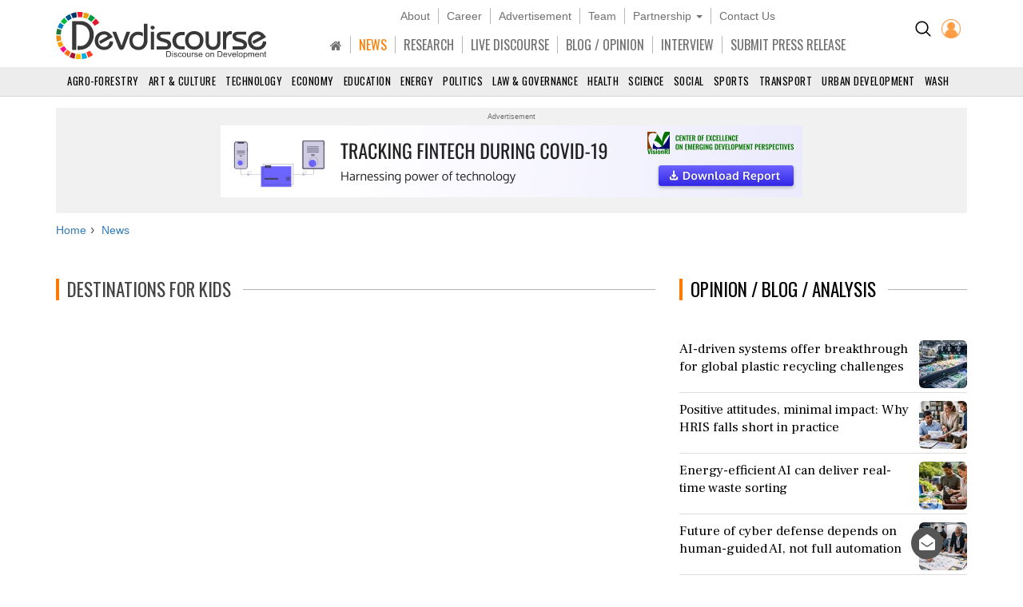

--- FILE ---
content_type: text/html; charset=utf-8
request_url: https://www.devdiscourse.com/news?tag=Destinations+for+Kids
body_size: 13617
content:
<!DOCTYPE html>
<html lang="en" dir="ltr">
<head prefix="og: http://ogp.me/ns# fb: http://ogp.me/ns/fb#">
    <title>Destinations for Kids News | Devdiscourse</title>
    <meta http-equiv="Content-Type" content="text/html; charset=UTF-8" />
        <meta name="robots" content="index, follow, noodp, noydir" />    <link rel="dns-prefetch" href="//fonts.googleapis.com" />
    <link rel="preconnect" href="//fonts.googleapis.com" />
    <link rel="dns-prefetch" href="https://www.devdiscourse.com" />
    <link rel="preconnect" href="https://www.devdiscourse.com" />
    <link rel="dns-prefetch" href="https://platform.twitter.com" />
    <link rel="dns-prefetch" href="https://cdn.jsdelivr.net" />
    <link rel="dns-prefetch" href="https://ajax.googleapis.com" />
    <meta name="viewport" content="width=device-width, initial-scale=1.0" />
    <meta http-equiv="X-UA-Compatible" content="IE=edge,chrome=1" />
    <meta name="description" content="Latest News on Destinations for Kids, Read more information on Destinations for Kids" />

    <meta name="keywords" content="Destinations for Kids, Daily News, Latest News, Breaking News, India News, World News, International Development News | Devdiscourse" />
    <meta name="yandex-verification" content="a0b546ce138f124a" />
    <meta name="msvalidate.01" content="19654C69032AD812D02557896AE33322" />
    <meta name="p:domain_verify" content="62f50ac33a9c9b709aceb7a61fc4ac84" />
    <link rel="apple-touch-icon" sizes="180x180" href="https://www.devdiscourse.com/AdminFiles/Favicon/apple-touch-icon.png" />
    <link rel="icon" type="image/png" sizes="32x32" href="https://www.devdiscourse.com/AdminFiles/Favicon/favicon-32x32.png" />
    <link rel="manifest" href="https://www.devdiscourse.com/AdminFiles/Favicon/manifest.json" />
    <link rel="mask-icon" href="https://www.devdiscourse.com/AdminFiles/Favicon/safari-pinned-tab.svg" color="#ff6a00" />
    <link rel="shortcut icon" href="https://www.devdiscourse.com/AdminFiles/Favicon/favicon-144x144.png" />
    <link rel="alternate" type="application/rss+xml" title="Devdiscourse News" href="http://www.devdiscourse.com/rss/website">
    <meta name="msapplication-TileColor" content="#ffffff" />
    <meta name="msapplication-config" content="https://www.devdiscourse.com/AdminFiles/Favicon/browserconfig.xml" />
    <meta name="theme-color" content="#ffffff" />
    <link rel="canonical" href="https://www.devdiscourse.com/news?tag=Destinations for Kids" />
    <link rel="publisher" href="https://www.facebook.com/devdiscourse" />
    <meta name="news_keywords" content="Destinations for Kids, Daily News, Latest News, Breaking News, India News, World News, International Development News | Devdiscourse" />
    <meta itemprop="name" content="Destinations for Kids News | Devdiscourse" />
    <meta itemprop="description" content="Latest News on Destinations for Kids, Read more information on Destinations for Kids" />
    <meta itemprop="image" content="https://www.devdiscourse.com/AdminFiles/Logo/devediscourse_banner.png&format=jpeg" />
    <meta itemprop="thumbnailUrl" href="https://www.devdiscourse.com/AdminFiles/Logo/devediscourse_banner.png&format=jpeg" />
    <meta name="twitter:card" content="summary_large_image" />
    <meta name="twitter:site" content="@dev_discourse" />
    <meta name="twitter:creator" content="@dev_discourse" />
    <meta property="fb:app_id" content="253802031818293" />
    <meta property="fb:pages" content="317536492049394" />
    <meta property="og:url" content="https://www.devdiscourse.com/news?tag=Destinations for Kids" />
    <meta property="og:type" content="website" />    <meta property="og:title" content="Destinations for Kids News | Devdiscourse" />
    <meta property="og:description" content="Latest News on Destinations for Kids, Read more information on Destinations for Kids" />
    <meta property="og:image" itemprop="image" content="https://www.devdiscourse.com/AdminFiles/Logo/devediscourse_banner.png&format=jpeg" />
    <meta property="og:site_name" content="Devdiscourse" />
    <meta content="600" property="og:image:width">
    <meta content="315" property="og:image:height">
        <meta name="article:author" content="Devdiscourse News Desk" />    <meta name="google-site-verification" content="r5Il08wU7uCy8_S_xmSdEukReZIwB9QSMMNM-i-d5AM" />
    <meta name="google-site-verification" content="T2QGF08VVCLWLtsJ-h-jYXkQe8sRf0czEYcgiaTUXi4" />
    
    <link rel="stylesheet" href="https://cdn.jsdelivr.net/npm/bootstrap@3.4.1/dist/css/bootstrap.min.css" async />
    <link rel="stylesheet" type="text/css" href="/Content/cssNew?v=qmbNaL8yy1MiMqLaZargCqiAnSxZ9tpv-pyE7k9q6Fg1" />
   <style>body{font-family: 'Frank Ruhl Libre',serif; -webkit-font-smoothing: antialiased; animation: 0s ease 0s 1 normal none running none; transition: all 0.5s ease; -webkit-transition: all 0.5s ease; padding-top: 110px;}#navBtn h1{display: none;}.font-oswald{font-family: 'Oswald',sans-serif; font-weight: 400;}.hovermenu:hover{color: red}.renderBody{outline: transparent}nav.navscrollmenu{background-color: #4d4d4d; overflow-x: auto; overflow-y: hidden; white-space: nowrap; z-index: 500}nav.navscrollmenu .item{display: inline-block}nav.navscrollmenu .dropdown{float: right}.item-right{float: right}.b-l-0{border-left-width: 0}.b-r-0{border-right-width: 0}.sortupIcon{position: absolute; color: #ededed !important; margin-left: 180px; margin-top: -19px}.globeBtn{padding: 20px 14px 14px 14px; cursor: pointer}.globeBtn.active{border-top: 3px solid #ff7b00; padding-top: 18px}.globeBtn:hover{background-color: #777}.header-list > li > a.linkBtn.active, .header-list > li > a.linkBtn:hover{color: #ff7b00;}.login-dropdown{position: absolute; right: 15px; background-color: #fff; min-width: 200px; z-index: 1000; display: none; -webkit-box-shadow: 0 6px 12px rgba(0,0,0,.175); box-shadow: 0 6px 12px rgba(0,0,0,.175); transition: .5s ease; font-family: 'Oswald',sans-serif}.login-dropdown.open{display: block}.login-dropdown li a{display: block; padding: 8px 20px; border-bottom: 1px solid #f1f1f1; clear: both; font-weight: 400; line-height: 1.42857143; color: #333; text-decoration: none; white-space: nowrap}.login-dropdown li a .fa{margin-right: 5px}.login-dropdown li a:hover{text-decoration: none; background-color: #efefef}.header-list > li{border-right: 1px solid #b8b8b8; padding-left: 10px; padding-right: 10px;}.header-list > li:last-child{border-right: 0px solid #b8b8b8;}.header-list > li > a{color: #707070;}.header-cont{position: fixed; width: 100%; z-index: 1000; background-color: #fff; top: 0; padding-top: 10px; border-bottom: 1px solid #d5d5d5;}ul.scrollmenu{font-size: 13px; text-transform: uppercase;}.p-t-10{padding-top: 10px;}.main-nav{font-size: 16px; margin-bottom: 0; margin-top: 15px; font-family: "oswald"}.fg-color{color: #ff6a00;}.font-sans-serif{font-family: sans-serif;}.p-t-15{padding-top: 15px;}.navBtn{padding-right: 10px;}.trend-number{color: #eaeef1; position: absolute; right: 0; z-index: -1; font-size: 50px; line-height: 30px; font-weight: 700;}.trend-title{font-size: 18px; font-weight: 500; line-height: 1.26; color: #333; padding-right: 5px;}.ls-1{letter-spacing: 1px;}.badge-tag{padding: 2px 8px; color: #fff; background-color: #ff7b00; float: right;}@media screen and (max-width:1500px){nav.navscrollmenu .dropdown, .item-right{float: none}}@media(max-width:1024px){.cp-0{padding-left: 0; padding-right: 0;}}@media screen and (max-width:768px){nav.navscrollmenu{padding-left: 35px}.header-cont{padding-top: 0; padding-bottom: 5px;}.cp-0{padding-left: 15px; padding-right: 15px;}}@media screen and (max-width:425px){.login-dropdown{position: absolute; right: 0; width: 100%; background-color: #fff}.infocus-bg-heading{font-size: 22px; padding: 10px 15px;}.trend-title{font-size: 18px}body{padding-top: 63px;}.full-width{width: 100%;}.width-100{width: 100px;}.header-cont .row div{padding-left: 5px; padding-right: 5px;}#regionInputGroup{margin-top: 10px;}}#news-alert{overflow: auto;}#news-alert::-webkit-scrollbar{width: 5px}#news-alert::-webkit-scrollbar-track{background: #f1f1f1}#news-alert::-webkit-scrollbar-thumb{background: #ff7a00}#news-alert::-webkit-scrollbar-thumb:hover{background: #555}</style>
    <link rel="preload" as="style" onload="this.onload=null;this.rel='stylesheet'" href="https://cdnjs.cloudflare.com/ajax/libs/font-awesome/4.7.0/css/font-awesome.min.css" async />
    
</head>
<body>
 <div class="bg-white header-cont"> <div class="container"> <div class="row"> <div class="col-xs-1 col-sm-1 visible-sm visible-xs text-left p-t-10"> <img src="/images/icons/menu-button.png" id="navBtn" class="img-responsive m-t-5" alt="Left Menu"/> </div><div class="col-md-3 col-sm-3 col-xs-4"> <img src="/AdminFiles/Logo/devdiscourse_logo.svg" title="Devdiscourse" alt="International Development News" class="img-responsive devdiscourse_logo" id="logoContainer"/> </div><div class="col-md-1 col-md-push-8 col-sm-2 col-md-offset-0 col-sm-offset-6 col-xs-offset-5 col-xs-2 cp-0 p-t-10"> <ul class="list-inline text-center"> <li class="p-t-5"> <a href="/Home/AdvancedSearch" title="Search"><img src="/images/icons/search_icon.png?width=20&amp;height=20" alt="Search on Devdiscourse"/></a> </li>    <li class="hidden-xs"> <a href="/Account/Login"><img src="/AdminFiles/Logo/loginUser.png?width=24&height=24" title="Devdiscourse Login" alt="User" /></a> </li>
    <li class="dropdown visible-xs-inline font-sans-serif">
        <a href="#" class="dropdown-toggle" data-toggle="dropdown"><img src="/images/icons/menu_dot.png?width=10&height=20&mode=crop" alt="Menu" /></a>
        <ul class="dropdown-menu dropdown-menu-right">
            <li class="item"> <a href="/" title="Home">HOME</a> </li>
            <li class="item"> <a href="/news-analysis" title="News">NEWS</a> </li>
            <li class="item"> <a href="/research" title="Research">RESEARCH</a> </li>
            <li class="item"> <a href="/live-discourse" title="Livediscourse">LIVE DISCOURSE</a> </li>
            <li class="item"> <a href="/blogs" title="Write for us">BLOG / OPINION</a> </li>
            <li class="item"> <a href="/press-release" title="Press Release">SUBMIT PRESS RELEASE</a> </li>
        </ul>
    </li> </ul> </div><div class="col-md-8 col-md-pull-1 col-sm-12 col-xs-12 text-center header-center"> <ul class="list-inline header-list font-sans-serif hidden-sm hidden-xs"> <li> <a href="/aboutus" title="About">About</a> </li><li> <a href="/career" title="Career">Career</a> </li><li> <a href="/advertisewithus" title="Advertisement">Advertisement</a> </li><li> <a href="/aboutus#devteam" title="Team" class="scroll-btn" data-link="devteam">Team</a> </li><li class="dropdown"> <a href="/partners/knowledge-partners" title="Partnership" class="dropdown-toggle" data-toggle="dropdown">Partnership <span class="caret"></span></a> <ul class="dropdown-menu"> <li> <a href="/partners/knowledge-partners">Knowledge Partnership</a> </li><li> <a href="/partners/media-partners">Media Partnership</a> </li></ul> </li><li> <a href="/aboutus#meet" title="Contact Us" class="scroll-btn" data-link="meet">Contact Us</a> </li></ul> <ul class="list-inline header-list main-nav visible-lg visible-md visible-sm hidden-xs"> <li class="item"> <a href="/" title="South Asia" class="linkBtn active"><span class="fa fa-home"></span></a> </li><li class="item"> <a href="/news-analysis" class="linkBtn" title="News" id="newsLink">NEWS</a> </li><li class="item"> <a href="/research" class="linkBtn" title="Research" id="researchLink">RESEARCH</a> </li><li class="item"> <a href="/live-discourse" class="linkBtn" title="Livediscourse" id="livediscourseLink">LIVE DISCOURSE</a> </li><li class="item"> <a href="/blogs" class="linkBtn" title="Analysis / Blog / Opinion" id="blogLink">BLOG / OPINION</a> </li><li class="item"> <a href="/blogs/interview" class="linkBtn" title="Interview" id="interviewLink">INTERVIEW</a> </li><li class="item"> <a href="/press-release" class="linkBtn" title="Press Release" id="pressLink">SUBMIT PRESS RELEASE</a> </li></ul> </div></div></div><div id="NewsSector"> <nav class="container-fluid text-center m-t-10"> <ul class="scrollmenu no-margin"> <li> <a href="/news/agro-forestry" title="AGRO-Forestry">Agro-Forestry</a> </li><li> <a href="/news/art-culture" title="Art &amp; Culture">Art &amp; Culture</a> </li><li> <a href="/news/technology" title="Technology">Technology</a> </li><li> <a href="/news/economy-business" title="Economy & Business">Economy</a> </li><li> <a href="/news/education" title="Education">Education</a> </li><li> <a href="/news/energy-extractives" title="Energy &amp; Extractives">Energy</a> </li><li> <a href="/news/politics" title="Politics">Politics</a> </li><li> <a href="/news/law-governance" title="Law & Governance">Law & Governance</a> </li><li> <a href="/news/health" title="Health">Health</a> </li><li> <a href="/news/science-environment" title="Science & Environment">Science</a> </li><li> <a href="/news/socialgender" title="Social &amp; Gender">Social</a> </li><li> <a href="/news/sports" title="Sports">Sports</a> </li><li> <a href="/news/transport" title="Transport">Transport</a> </li><li> <a href="/news/urban-development" title="Urban Development">Urban Development</a> </li><li> <a href="/news/wash" class="lastSector" title="WASH">WASH</a> </li></ul> </nav> </div></div><div class="renderBody" tabindex="-1"> 

<style>.isDisabled{color: #222; cursor: not-allowed; opacity: 0.8; text-decoration: none; pointer-events: none;}.infocus-badge{padding: 3px 5px; margin-top: 5px; font-size: 12px; background-color: #ff7b00; color: #fff;}.media-heading{font-weight: 400;}.news-list-div{border-bottom: 1px solid #ddd; height: 100px;}.news-list-div .media h4{font-size: 17px;}.cover-img{padding-bottom: 54%; position: relative; background-size: cover;}.cover-img-overlay{position: absolute; width: 100%; height: 100%; background-color: rgba(0,0,0,0.4)}.text-cont{position: absolute; bottom: 0; padding: 20px;}.title-main{font-weight: 500; font-size: 36px;}.country-main{float: right; font-family: sans-serif; background-color: #000; color: #fff; padding: 8px 24px;}.title-sub{font-weight: 500; margin-top: 5px; line-height: 1.38; font-size: 20px}.country-sub{display: inline-block; font-family: sans-serif; z-index: 10; background-color: #000; color: #fff; padding: 2px 7px; font-size: 10px; margin-top: 5px}.p-l-0{padding-left: 0;}@media(max-width:1440px){.news-list-div{height: 120px;}}@media(max-width:768px){.news-list-div{height: 105px;}}@media(max-width:425px){#newsContainer .p-l-0{padding-left: 15px;}}</style><input type="hidden" value="Destinations for Kids" id="tag_value"/><div class="container"> <div class="advertisement-area" style="min-height:130px"> <div class="advertisement-title">Advertisement</div><div class="text-center" style="min-height:100px"> <a href="https://www.visionri.com/insight/24-tracking-fintech-during-covid-19-harnessing-power-of-technology" target="_blank" rel="noopener"> <img src="/Content/transparent.png" data-src="/AdminFiles/COE/fintech_728x90.jpg" class="lazy"/> </a> </div></div><ul class="breadcrumb breadcrumb_new m-t-10" itemscope itemtype="http://schema.org/BreadcrumbList"> <li itemprop="itemListElement" itemscope="" itemtype="http://schema.org/ListItem"> <a href="/" target="_top" itemprop="item"><span itemprop="name">Home</span></a> <meta itemprop="position" content="1"/> </li><li itemprop="itemListElement" itemscope="" itemtype="http://schema.org/ListItem"> <a href="/news" target="_top" itemprop="item"><span itemprop="name">News</span></a> <meta itemprop="position" content="2"/> </li></ul> <div class="row"> <div class="col-xs-12 col-md-8"> <h1 class="section-title"><span>Destinations for Kids</span></h1> <div class="row" id="newsContainer" style="min-height:400px;"> </div><div id="loading" style="display:none;"> <p class="text-center"><span class="fa fa-circle-o-notch fa-spin fa-3x fa-fw"></span> Loading... </p></div></div><div class="col-xs-12 col-md-4"> <div class="clearfix" id="opinion"></div><div class="clearfix m-t-30"> <h2 class="section-title2"> <span>TRENDING</span> </h2> 
<div class="media p-b-10"> <span class="trend-number">1</span> <div class="media-left"> <a href="/article/science-environment/3781779-tragedy-in-tauranga-landslide-leaves-families-grieving"> <img class="img-rounded lazy" data-src="/remote.axd?https://devdiscourse.blob.core.windows.net/aiimagegallery/01_08_2024_13_49_01_7257624.png?width=80&height=80&format=jpg&mode=crop" src="/Content/transparent.png?width=80&amp;height=80&amp;format=jpg&amp;mode=crop" alt="Tragedy in Tauranga: Landslide Leaves Families Grieving" /> </a> </div><div class="media-body"> <a href="/article/science-environment/3781779-tragedy-in-tauranga-landslide-leaves-families-grieving" title="Tragedy in Tauranga: Landslide Leaves Families Grieving" class="text-decoration"> <h4 class="media-heading trend-title">Tragedy in Tauranga: Landslide Leaves Families Grieving</h4> </a> <small class="media-meta font-sans-serif ls-1 text-uppercase text-muted"> Australia</small> </div></div><div class="media p-b-10"> <span class="trend-number">2</span> <div class="media-left"> <a href="/article/health/3781781-copper-peptides-skincares-multifunctional-marvels"> <img class="img-rounded lazy" data-src="/remote.axd?https://devdiscourse.blob.core.windows.net/imagegallery/03_03_2020_18_59_53_6525806.jpg?width=80&height=80&format=jpg&mode=crop" src="/Content/transparent.png?width=80&amp;height=80&amp;format=jpg&amp;mode=crop" alt="Copper Peptides: Skincare&#39;s Multifunctional Marvels" /> </a> </div><div class="media-body"> <a href="/article/health/3781781-copper-peptides-skincares-multifunctional-marvels" title="Copper Peptides: Skincare&#39;s Multifunctional Marvels" class="text-decoration"> <h4 class="media-heading trend-title">Copper Peptides: Skincare&#39;s Multifunctional Marvels</h4> </a> <small class="media-meta font-sans-serif ls-1 text-uppercase text-muted"> United Kingdom</small> </div></div><div class="media p-b-10"> <span class="trend-number">3</span> <div class="media-left"> <a href="/article/law-order/3781801-eu-vietnam-diplomatic-ties-strengthened-amid-global-trade-shifts"> <img class="img-rounded lazy" data-src="/remote.axd?https://devdiscourse.blob.core.windows.net/imagegallery/03_03_2020_19_04_52_2445844.jpg?width=80&height=80&format=jpg&mode=crop" src="/Content/transparent.png?width=80&amp;height=80&amp;format=jpg&amp;mode=crop" alt="EU-Vietnam Diplomatic Ties Strengthened Amid Global Trade Shifts" /> </a> </div><div class="media-body"> <a href="/article/law-order/3781801-eu-vietnam-diplomatic-ties-strengthened-amid-global-trade-shifts" title="EU-Vietnam Diplomatic Ties Strengthened Amid Global Trade Shifts" class="text-decoration"> <h4 class="media-heading trend-title">EU-Vietnam Diplomatic Ties Strengthened Amid Global Trade Shifts</h4> </a> <small class="media-meta font-sans-serif ls-1 text-uppercase text-muted"> Global</small> </div></div><div class="media p-b-10"> <span class="trend-number">4</span> <div class="media-left"> <a href="/article/sports-games/3782508-ladakh-scouts-from-mountain-infantry-to-ice-hockey-pioneers"> <img class="img-rounded lazy" data-src="/remote.axd?https://devdiscourse.blob.core.windows.net/imagegallery/16_01_2019_13_01_16_4088895.jpg?width=80&height=80&format=jpg&mode=crop" src="/Content/transparent.png?width=80&amp;height=80&amp;format=jpg&amp;mode=crop" alt="Ladakh Scouts: From Mountain Infantry to Ice Hockey Pioneers" /> </a> </div><div class="media-body"> <a href="/article/sports-games/3782508-ladakh-scouts-from-mountain-infantry-to-ice-hockey-pioneers" title="Ladakh Scouts: From Mountain Infantry to Ice Hockey Pioneers" class="text-decoration"> <h4 class="media-heading trend-title">Ladakh Scouts: From Mountain Infantry to Ice Hockey Pioneers</h4> </a> <small class="media-meta font-sans-serif ls-1 text-uppercase text-muted"> United States</small> </div></div></div><div class="m-t-20 clearfix" id="latestNews"></div><div id="AfricaEditionNews"></div><div id="EditionNews"></div><div class="clearfix m-t-30 hidden-xs hidden-sm"> <div class="bg-highlight p-t-10 p-b-10"> <div id="carousel-example-generic" class="carousel slide custom-carousel" data-ride="carousel"> <div class="carousel-inner" role="listbox"> <div class="item active"> <a href="https://play.google.com/store/apps/details?id=com.visionri.devdiscourse" target="_blank" title="Devdiscourse - Download our App" rel="noreferrer"><img src="/AdminFiles/Ads/devdiscourse_app_300x300.jpg" class="img-responsive" /></a> </div><div class="item"> <a href="https://visionri.com/Home/IdeaME" target="_blank" title="IDEA-ME" rel="noreferrer"> <img data-src="/AdminFiles/Ads/idea_me_300x300.jpg" class="img-responsive lazy" /> </a> </div><div class="item"> <a href="https://visionri.com/Home/IdeaKM" target="_blank" title="IDEA-KM" rel="noreferrer"> <img data-src="/AdminFiles/Ads/idea_km_300x300.jpg" class="img-responsive lazy" /> </a> </div><div class="item"> <a href="https://visionri.com/Home/Vithi" target="_blank" title="Vithi" rel="noreferrer"> <img data-src="/AdminFiles/Ads/vithi_300x300.jpg" class="img-responsive lazy" /> </a> </div><div class="item"> <a href="https://visionri.com/Home/Vyapad" target="_blank" title="Vyapad" rel="noreferrer"> <img data-src="/AdminFiles/Ads/vyapad_300x300.jpg" class="img-responsive lazy" /> </a> </div><div class="item"> <a href="https://visionri.com/Home/Vyoma" target="_blank" title="Vyoma" rel="noreferrer"> <img data-src="/AdminFiles/Ads/vyoma_300x300.jpg" class="img-responsive lazy" /> </a> </div></div></div></div> </div><div class="clearfix m-t-30" id="videoNews"></div></div></div></div>
 </div><div class="feedbackPopup"> <div class="f-18"> Give Feedback <span class="fa fa-times pull-right" id="cancelPopup"></span> </div><div class="m-t-10"> <label class="control-label" for="fuser">Name</label> <input type="text" class="form-control" id="fuser" placeholder="Enter your name"/> </div><div class="m-t-20"> <label class="control-label" for="femail">Email</label> <input type="text" class="form-control" id="femail" placeholder="Enter your email"/> </div><div class="m-t-20"> <label class="control-label" for="fmessage">Message</label><textarea class="form-control" id="fmessage" placeholder="Enter your message"></textarea> </div><div class="m-t-20"> <button type="button" class="btn btn-primary btn-block" id="submitFeedBtn">Submit</button> </div></div><button type="button" id="myBtn" class="floating-btn" title="Back to Top"><span class="fa fa-angle-up fa-2x" style="margin-top:-3px"></span></button> <button type="button" id="feedbackBtn" class="hidden-xs floating-btn" title="Give Feedback"><span class="fa fa-envelope-open"></span></button> <div class="bg-white p-t-20"> <div class="footer"> <div class="footer-head bg-highlight"> <div class="container-fluid"> <div class="row"> <div class="col-md-6 col-md-offset-1 col-sm-offset-0 col-sm-12 text-center"> <ul class="nav navbar-nav"> <li> <a href="/" title="Home">HOME</a> </li><li> <a href="/aboutus" title="About Us">ABOUT</a> </li><li> <a href="/career" title="Career">CAREER</a> </li><li> <a href="/advertisewithus" title="Advertisement">ADVERTISEMENT</a> </li><li> <a href="/aboutus#devteam" title="Team">TEAM</a> </li><li> <a href="/partners/knowledge-partners" title="Knowwledge Partnership">KNOWLEDGE PARTNERSHIP</a> </li><li> <a href="/partners/media-partners" title="Media Partnership">MEDIA PARTNERSHIP</a> </li><li> <a href="/internship" title="Internship with Devdiscourse">INTERNSHIP</a> </li><li> <a href="/aboutus#meet" title="Contact Us">CONTACT US</a> </li></ul> </div><div class="col-md-4 col-sm-12 text-right"> <div class="form-inline" style="text-align:left;"> <span>Subscribe to our Newsletter &nbsp;</span> <div class="input-group"> <input type="text" class="form-control b-left-r b-r-0" aria-label="Subscribe For Email" id="subscribeEmail" placeholder="Email*"> <div class="input-group-btn"> <button class="btn btn-primary b-right-r b-l-0" id="subscribeBtn" type="button"> SUBSCRIBE </button> </div></div></div></div></div></div></div> <div class="footer-body"> <div class="container"> <div class="row" style="margin-top:0;"> <div class="col-md-4 col-sm-8 col-xs-12"> <div class="footer-menu"> <h4>SECTORS</h4> <div id="footer-sector" class="row"> <div class="col-xs-6"> <ul> <li> <a href="/news/agro-forestry" title="AGRO-Forestry">Agro-Forestry</a> </li><li> <a href="/news/art-culture" title="Art & Culture">Art &amp; Culture</a> </li><li> <a href="/news/technology" title="Technology">Technology</a> </li><li> <a href="/news/economy-business" title="Economy & Business">Economy & Business</a> </li><li> <a href="/news/education" title="Education">Education</a> </li><li> <a href="/news/energy-extractives" title="Energy &amp; Extractives">Energy &amp; Extractives</a> </li><li> <a href="/news/politics" title="Politics">Politics</a> </li></ul> </div><div class="col-xs-6"> <ul> <li> <a href="/news/law-governance" title="Law & Governance">Law & Governance</a> </li><li> <a href="/news/health" title="Health">Health</a> </li><li> <a href="/news/science-environment" title="Science & Environment">Science & Environment</a> </li><li> <a href="/news/socialgender" title="Social &amp; Gender">Social &amp; Gender</a> </li><li> <a href="/news/sports" title="Sports">Sports</a> </li><li> <a href="/news/transport" title="Transport">Transport</a> </li><li> <a href="/news/urban-development" title="Urban Development">Urban Development</a> </li><li> <a href="/news/wash" title="WASH">WASH</a> </li></ul> </div></div></div></div><div class="col-md-2 col-sm-4 col-xs-12"> <div class="footer-menu"> <h4>EDITIONS</h4> <div> <ul> <li> <a href="/pacific">Pacific</a> </li><li> <a href="/south-asia">South Asia</a> </li><li> <a href="/south-east-asia">East and South East Asia</a> </li><li> <a href="/europe-central-asia">Europe and Central Asia</a> </li><li> <a href="/central-africa">Central Africa</a> </li><li> <a href="/east-africa">East Africa</a> </li><li> <a href="/southern-africa">Southern Africa</a> </li><li> <a href="/west-africa">West Africa</a> </li><li> <a href="/middle-east-north-africa">Middle East and North Africa</a> </li><li> <a href="/north-america">North America</a> </li><li> <a href="/latin-america">Latin America and Caribbean</a> </li></ul> </div></div></div><div class="col-md-4 col-sm-8 col-xs-12"> <div class="footer-menu"> <h4>OTHER LINKS</h4> <div class="row"> <div class="col-xs-6"> <ul> <li class="text-align"> <a href="/Writeforus" class="tags">Write for us</a> </li><li class="text-align"> <a href="/press-release" class="tags">Submit Press Release</a> </li><li class="text-align"> <a href="/blogs" class="tags">Opinion / Blog / Analysis</a> </li><li class="text-align"> <a href="/stories/business" class="tags">Business News</a> </li><li class="text-align"> <a href="/stories/entertainment" class="tags">Entertainment News</a> </li><li class="text-align"> <a href="/stories/technology" class="tags">Technology News</a> </li></ul> </div><div class="col-xs-6"> <ul> <li class="text-align"> <a href="/stories/law-order" class="tags">Law-order News</a> </li><li class="text-align"> <a href="/stories/lifestyle" class="tags">Lifestyle News</a> </li><li class="text-align"> <a href="/stories/national" class="tags">National News</a> </li><li class="text-align"> <a href="/stories/international" class="tags">International News</a> </li><li class="text-align"> <a href="/stories/headlines" class="tags">Headlines</a> </li><li class="text-align"> <a href="/stories/other" class="tags">Other</a> </li></ul> </div></div></div></div><div class="col-md-2 col-sm-4 col-xs-12"> <div class="footer-menu"> <h4>OTHER PRODUCTS</h4> <div> <ul> <li> <a href="http://www.visionri.com/Home/Vithi" rel="noreferrer" title="VITHI - Road Asset Management System" target="_blank">VITHI</a> </li><li> <a href="http://www.visionri.com/Home/Vyoma" rel="noreferrer" title="VYOMA - Water Asset Management System" target="_blank">VYOMA</a> </li><li> <a href="http://www.visionri.com/Home/Vyapad" rel="noreferrer" title="VYAPAD - Sustaintable Road Crash Data Management System" target="_blank">VYAPAD</a> </li><li> <a href="http://www.visionri.com/Home/IdeaKM" rel="noreferrer" title="IDEA - Knowledge Management Syatem" target="_blank">IDEA-KM</a> </li><li> <a href="http://www.visionri.com/Home/IdeaME" rel="noreferrer" title="IDEA - Monitoring and Evalution" target="_blank">IDEA-M&E</a> </li></ul> </div><h4>CONNECT</h4> <div> <ul class="list-inline connect-list"> <li> <a target="_blank" href="https://www.facebook.com/devdiscourse" rel="noreferrer" aria-label="Devdiscourse Facebook Page"><span class="fa fa-facebook" aria-hidden="true"></span></a> </li><li> <a target="_blank" href="https://twitter.com/dev_discourse" rel="noreferrer" aria-label="Devdiscourse Twitter Page"><span class="fa fa-twitter" aria-hidden="true"></span></a> </li><li> <a target="_blank" href="https://www.linkedin.com/showcase/dev_discourse/" rel="noreferrer" aria-label="Devdiscourse LinkedIn Page"><span class="fa fa-linkedin" aria-hidden="true"></span></a> </li><li> <a target="_blank" href="https://www.quora.com/profile/DevDiscourse" rel="noreferrer" aria-label="Devdiscourse Quora Page"><span class="fa fa-quora" aria-hidden="true"></span></a> </li><li> <a target="_blank" href="http://feeds.feedburner.com/devdiscourse/NCFS" rel="noreferrer" aria-label="Devdiscourse RSS Feed"><span class="fa fa-rss" aria-hidden="true"></span></a> </li></ul> </div></div></div></div></div></div><div class="p-20 clearfix"> <img src="/AdminFiles/Logo/devdiscourse_logo.svg" width="200" height="45" title="Devdiscourse" alt="Devdiscourse" class="center-block img-responsive" /> </div><div class="clearfix container text-center m-t-10"> <p id="footer-text"> Email: info@devdiscourse.com <br />Phone: +91-720-6444012, +91-7027739813, 14, 15 </p></div><div class="clearfix text-center footer-link m-t-10 bg-highlight"> <span><a href="http://www.visionri.com" target="_blank" rel="noreferrer" title="VisionRI Connexion Services Private Limited"> VisionRI</a></span> | <span><a href="/home/disclaimer" title="Disclaimer">Disclaimer</a></span> | <span><a href="/home/privacypolicy" title="Terms & Conditions">Terms of use </a></span> | <span><a href="/home/privacypolicy#use" title="Privacy Policy">Privacy Policy</a></span> <p class="no-margin">© Copyright 2026</p></div></div> </div>
    <script src="https://ajax.googleapis.com/ajax/libs/jquery/3.5.1/jquery.min.js"></script>
    <script src="https://cdn.jsdelivr.net/npm/bootstrap@3.4.1/dist/js/bootstrap.min.js"></script> <script src="/bundles/bootstrap?v=ZRM84GXjr5hOlNWXLq6KdmCpJw5M0cIm9_mWItBzCS41"></script>
 
    <script>
        $(document).ready(function () {
            var region = 'Global Edition';
            var tag = $('#tag_value').val();
            var page = 0;
            var inCallback = false;
            var showMoreCounter = 0;
            var isReachedScrollEnd = false;
            var monthArray = ['January', 'February', 'March', 'April', 'May', 'June', 'July', 'August', 'September', 'October', 'November', 'December'];
            loadNewsData();
            // Active Menu Icon
            $(document).find('.linkBtn').removeClass('active');
            $(document).find('#newsLink').addClass('active');
            // Region Search
            $(document).find('#regDropDown').change(function () {
                var date = new Date();
                date.setTime(date.getTime() + (24 * 60 * 60 * 1000));
                document.cookie = "Edition=" + $(this).val() + ";expires=" + date.toGMTString() + "; path=/";
                window.location.href = $(this).find('option:selected').attr('data-to');
            });
            GetOpinion(); function GetOpinion() { var ApiDataUrl = "/api/Search/GetAnalysis/" + region + "/0"; $.getJSON(ApiDataUrl, function (data) { var alertHtml = ''; $.each(data, function (i, item) { var slugUrl = convertToSlug(item.NewsId, item.Title); var label = item.Label != null ? item.Label : "agency-wire"; var Image = item.Image.indexOf("devdiscourse.blob.core.windows.net") != -1 ? "/remote.axd?" + item.Image : item.Image; alertHtml += '<a href="/article/' + label + '/' + slugUrl + '" class="text-decoration"><div class="news-media-card p-t-10 media"><div class="media-body"><h3 class="media-title no-margin">' + item.Title + '</h3></div><div class="media-right"><img src="https://www.devdiscourse.com' + Image + '?width=60&height=60&mode=crop" width="60" height="60" class="img-rounded pull-right"/></div></div></a>' }); $('#opinion').html('<h2 class="section-title"><span><a href="/blogs" class="text-decoration">OPINION / BLOG / ANALYSIS</a></span></h2>' + alertHtml) }) }
$.ajax("/Home/GetVideoNews?reg=" + 'Global Edition').done(function (data) {
                $("#videoNews").html(data);
                $('.lazy').lazy();
            });

            $(window).scroll(function () {
                if (isReachedScrollEnd == false && ($(document).scrollTop() <= $(document).height() - $(window).height()) && showMoreCounter < 5) {
                    loadNewsData();
                }
            });
            function convertToSlug(newsId, str) {
                str = str.replace(/^\s+|\s+$/g, '');
                str = str.toLowerCase();
                var from = "àáäâèéëêìíïîòóöôùúüûñç·/_,:;";
                var to = "aaaaeeeeiiiioooouuuunc------";
                for (var i = 0, l = from.length; i < l; i++) {
                    str = str.replace(new RegExp(from.charAt(i), 'g'), to.charAt(i));
                }
                str = str.replace(/[^a-z0-9 -]/g, '').replace(/\s+/g, '-').replace(/-+/g, '-');
                return newsId + "-" + str;
            }
            GetLatestNews();
        function GetLatestNews() {
            $.ajax({
                url: '/api/Search/GetLatestNews/' + region,
                type: "GET",
                success: function (result) {
                    var latestItems = '';
                    if (result.length > 0) {
                        var content = '';
                        $.each(result, function (i, item) {
                            var newsType = '';
                            if (item.Type == "Event")
                            {
                                newsType = '<span class="pull-right infocus-badge">' + item.Type+'</span>';
                            }
                            else if (item.Type == "Blog")
                            {
                                if (item.SubType != "" || item.SubType != null)
                                {
                                    newsType = '<span class="pull-right infocus-badge">' + item.SubType+'</span>';
                                }
                                else
                                {
                                    newsType = '<span class="pull-right infocus-badge">Blog</span>';
                                }
                            }
                            content += '<a href="/article/' + (item.Label == null ? 'agency-wire' : item.Label + '/' + convertToSlug(item.NewId, item.Title)) + '" class="text-decoration"><div class="p-b-5 p-t-10" style="border-bottom:1px solid #ddd">' + newsType + '<h4 class="media-title no-margin">' + item.Title + '</h4></div></a>';
                        });
                        latestItems = '<h2 class="section-title"><span>LATEST STORIES</span></h2>'+
                                content+'<a href="/news-analysis" class="read-more-btn clearfix" style="margin-top:5px">Read More</a>';
                        $('#latestNews').html(latestItems);
                    }
                },
                error: function (req, status, err) {
                    console.log(req.responseText)
                }
            })
        }
            function loadNewsData() {
                if (page > -1 && !inCallback) {
                    inCallback = true;
                    page++;
                    $("#loading").show();
                    $.ajax({
                        type: 'GET',
                        url: '/api/Search/GetTagsNews/' + encodeURI(tag.trim()) + '/Global%20Edition/' + page,
                        dataType: "json",
                        success: function (data) {
                            showMoreCounter = showMoreCounter + 1;
                            if (data.length == 0) {
                                isReachedScrollEnd == true;
                                $("#loading").hide();
                                return;
                            }
                            var html = '';
                            $.each(data, function (i, item) {
                                var imageContent = '';
                                var urlSlug = convertToSlug(item.NewId, item.Title);
                                var label = item.Label != null ? item.Label : "agency-wire";
                                var country = item.Country != null ? item.Country : '';
                                if (item.ImageUrl != null && item.ImageUrl != "/images/defaultImage.jpg" && item.ImageUrl != "/images/newstheme.jpg" && item.ImageUrl != "/images/sector/all_sectors.jpg") {
                                    var newsImage = item.ImageUrl.indexOf("devdiscourse.blob.core.windows.net") != -1 ? "/remote.axd?" + item.ImageUrl : item.ImageUrl;
                                    imageContent = '<div class="media-left"><a href="/article/'+label+'/'+urlSlug+'" aria-label="'+item.Title+'"><img src="'+newsImage+'?width=90&height=90&mode=crop"></a></div>';
                                }
                                var createdOn = new Date(item.CreatedOn);
                                createdOn.setMinutes(createdOn.getMinutes() - (new Date).getTimezoneOffset());
                                var countryHtml = 'Global';
                                if (country.split(',').length > 0 && country != '') {
                                    countryHtml = country.split(',')[0];
                                }
                                html += '<a href="/article/' + label + '/' + urlSlug + '" class="text-decoration">' +
                                    '<div class="m-b-30 col-md-12"><div class="row">' +
                                    '<div class="col-md-5 col-sm-4"><div class="bg-gray cover-img lazy" data-src="https://www.devdiscourse.com' + newsImage + '?width=295&height=160&mode=crop&format=jpeg"></div>' +
                                    '</div><div class="col-md-7 col-sm-8 p-l-0">' +
                                    '<div class="text-uppercase country-sub">' + countryHtml + '</div>' +
                                    '<h3 class="title-sub">' + item.Title + '</h3>' +
                                    '<h5 class="no-margin font-oswald fg-black">' + createdOn.getDate() + ' ' + monthArray[createdOn.getMonth()] + ' ' + createdOn.getFullYear() + '</h5>' +
                                    '</div></div></div></a>';
                            });

                            inCallback = false;
                            $("#newsContainer").append(html);
                            if (showMoreCounter == 5) {
                                $("#newsContainer").append('<div class="col-xs-12"><div style="padding:10px;border:1px solid #eee;" class="loadMoreButton m-t-10 m-b-10 text-center">SHOW MORE <span class="fa fa-chevron-circle-down" aria-hidden="true"></span></div></div>');
                            }
                            $('.lazy').lazy();
                            $("#loading").hide();
                        },
                        error: function (XMLHttpRequest, textStatus, errorThrown) {
                        }
                    });
                }
            }
            $(document).on("click", ".loadMoreButton", function () {
                $(this).remove();
                showMoreCounter = 0;
                loadNewsData();
            });

        });
    </script>

    <script>(function (i, s, o, g, r, a, m) { i['GoogleAnalyticsObject'] = r; i[r] = i[r] || function () { (i[r].q = i[r].q || []).push(arguments) }, i[r].l = 1 * new Date(); a = s.createElement(o), m = s.getElementsByTagName(o)[0]; a.async = 1; a.src = g; m.parentNode.insertBefore(a, m) })(window, document, 'script', 'https://www.google-analytics.com/analytics.js', 'ga'); ga('create', 'UA-123167123-1', 'auto'); ga('send', { hitType: 'pageview', page: location.pathname });</script>
    <script>var __webEdition="Global Edition";</script>
    <script src="/Scripts/layout.min.js"></script>
    <style>
        @import "https://fonts.googleapis.com/css?family=Oswald:400,500|Frank+Ruhl+Libre:400,500,700&display=swap";
    </style>
    
    <script type="text/javascript">
        var sc_project = 12798725;
        var sc_invisible = 1;
        var sc_security = "2855a7d8";
    </script>
    <script type="text/javascript" src="https://www.statcounter.com/counter/counter.js" async></script>
    <noscript>
        <div class="statcounter">
            <a title="Web Analytics Made Easy - Statcounter" href="https://statcounter.com/" target="_blank">
                <img class="statcounter" src="https://c.statcounter.com/12798725/0/2855a7d8/1/" alt="Web Analytics Made Easy - Statcounter" referrerPolicy="no-referrer-when-downgrade">
            </a>
        </div>
    </noscript>
    
</body>
</html>